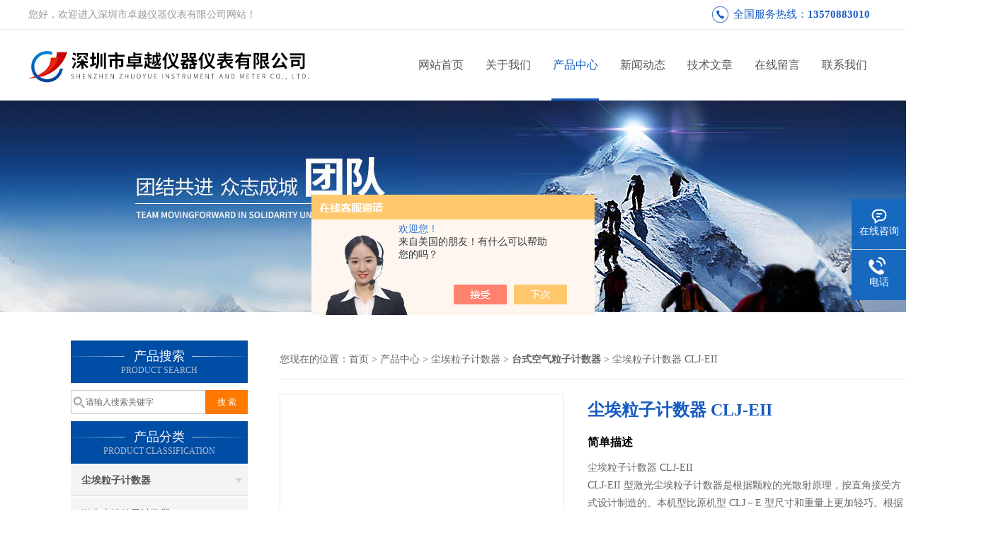

--- FILE ---
content_type: text/html; charset=utf-8
request_url: http://www.zy1718.com/zhuoyueyqii-Products-35351428/
body_size: 8288
content:
<!DOCTYPE html PUBLIC "-//W3C//DTD XHTML 1.0 Transitional//EN" "http://www.w3.org/TR/xhtml1/DTD/xhtml1-transitional.dtd">
<html xmlns="http://www.w3.org/1999/xhtml">
<head>
<meta http-equiv="Content-Type" content="text/html; charset=utf-8" />
<meta http-equiv="X-UA-Compatible" content="IE=9; IE=8; IE=7; IE=EDGE" />
<TITLE>尘埃粒子计数器 CLJ-EII-深圳市卓越仪器仪表有限公司</TITLE>
<META NAME="Keywords" CONTENT="尘埃粒子计数器 CLJ-EII">
<META NAME="Description" CONTENT="深圳市卓越仪器仪表有限公司所提供的尘埃粒子计数器 CLJ-EII质量可靠、规格齐全,深圳市卓越仪器仪表有限公司不仅具有专业的技术水平,更有良好的售后服务和优质的解决方案,欢迎您来电咨询此产品具体参数及价格等详细信息！">
<script src="/ajax/common.ashx" type="text/javascript"></script>
<script src="/ajax/NewPersonalStyle.Classes.SendMSG,NewPersonalStyle.ashx" type="text/javascript"></script>
<script src="/js/videoback.js" type="text/javascript"></script>
<link href="/skins/254793/css/css.css" rel="stylesheet" type="text/css">
<script type="text/javascript" src="/skins/254793/js/jquery.pack.js"></script>
<script type="text/javascript" src="/skins/254793/js/jquery.SuperSlide.js"></script>
<script>
$(document).ready(function(e) {
   $(".headerxy ul li").eq(num-1).addClass("on")
});
</script>
<script>var num=3</script>
<script type="application/ld+json">
{
"@context": "https://ziyuan.baidu.com/contexts/cambrian.jsonld",
"@id": "http://www.zy1718.com/zhuoyueyqii-Products-35351428/",
"title": "尘埃粒子计数器 CLJ-EII",
"pubDate": "2020-11-19T14:39:31",
"upDate": "2025-09-22T20:50:15"
    }</script>
<script type="text/javascript" src="/ajax/common.ashx"></script>
<script src="/ajax/NewPersonalStyle.Classes.SendMSG,NewPersonalStyle.ashx" type="text/javascript"></script>
<script type="text/javascript">
var viewNames = "";
var cookieArr = document.cookie.match(new RegExp("ViewNames" + "=[_0-9]*", "gi"));
if (cookieArr != null && cookieArr.length > 0) {
   var cookieVal = cookieArr[0].split("=");
    if (cookieVal[0] == "ViewNames") {
        viewNames = unescape(cookieVal[1]);
    }
}
if (viewNames == "") {
    var exp = new Date();
    exp.setTime(exp.getTime() + 7 * 24 * 60 * 60 * 1000);
    viewNames = new Date().valueOf() + "_" + Math.round(Math.random() * 1000 + 1000);
    document.cookie = "ViewNames" + "=" + escape(viewNames) + "; expires" + "=" + exp.toGMTString();
}
SendMSG.ToSaveViewLog("35351428", "ProductsInfo",viewNames, function() {});
</script>
<script language="javaScript" src="/js/JSChat.js"></script><script language="javaScript">function ChatBoxClickGXH() { DoChatBoxClickGXH('https://chat.chem17.com',244175) }</script><script>!window.jQuery && document.write('<script src="https://public.mtnets.com/Plugins/jQuery/2.2.4/jquery-2.2.4.min.js">'+'</scr'+'ipt>');</script><script type="text/javascript" src="https://chat.chem17.com/chat/KFCenterBox/254793"></script><script type="text/javascript" src="https://chat.chem17.com/chat/KFLeftBox/254793"></script><script>
(function(){
var bp = document.createElement('script');
var curProtocol = window.location.protocol.split(':')[0];
if (curProtocol === 'https') {
bp.src = 'https://zz.bdstatic.com/linksubmit/push.js';
}
else {
bp.src = 'http://push.zhanzhang.baidu.com/push.js';
}
var s = document.getElementsByTagName("script")[0];
s.parentNode.insertBefore(bp, s);
})();
</script>
</head>

<body>
 <!--top-->
<div id="ea_h">
<div class="top">
  <div class="top01">
    <div class="top02">您好，欢迎进入深圳市卓越仪器仪表有限公司网站！</div>
    <div class="phone">全国服务热线：<a href="tel:13570883010">13570883010</a></div>
  </div>
</div>
<!--top end-->
<header style="background: #ffffff;" >
  <div class="headerx">
    <div class="headerxz"><a href="/"><img src="/skins/254793/images/logo.jpg" alt="深圳市卓越仪器仪表有限公司"></a></div>
    <div class="headerxy">
      <ul>
        <li><a href="/">网站首页</a></li>
        <li><a href="/aboutus.html" rel="nofollow">关于我们</a></li>
        <li><a href="/products.html">产品中心</a></li>
        <li><a href="/news.html">新闻动态</a></li>
        <li><a href="/article.html">技术文章</a></li>
        <li><a href="/order.html" rel="nofollow" >在线留言</a></li>
        <li><a href="/contact.html" rel="nofollow" >联系我们</a></li>
      </ul>
    </div>
  </div>
</header>
</div>
<script src="http://www.chem17.com/mystat.aspx?u=zhuoyueyqii"></script>
 <div class="nybanner"><img src="/skins/254793/images/nybanner.jpg"/></div>
 <div class="nymiddle">
   <div>
     <div class="midztz">
  <div class="midztzprofl"><dt>产品搜索</dt><dd>PRODUCT SEARCH</dd></div>
  <div class="sousuo">
    <form name="form1" method="post" action="/products.html" onsubmit="return checkform(form1)">
      <input name="" type="submit" class="ss_an"  value="搜 索"/>
      <input type="text" name="keyword"   class="ss_input" onfocus="if (value =='请输入搜索关键字'){value =''}" onblur="if (value =='')" value="请输入搜索关键字" />
    </form>
  </div>
  <div class="midztzprofl"><dt>产品分类</dt><dd>PRODUCT CLASSIFICATION</dd></div>
  <div class="midztzmulu">
    <ul>
      
      <li>
        <a href="/zhuoyueyqii-ParentList-781128/" onmouseover="showsubmenu('尘埃粒子计数器')">尘埃粒子计数器</a>
        <div id="submenu_尘埃粒子计数器" style="display:none">
          <ul class="two_profl">
            
            <li><a href="/zhuoyueyqii-SonList-946235/">激光尘埃粒子计数器</a></li>
            
            <li><a href="/zhuoyueyqii-SonList-1146926/">手持式尘埃粒子计数器</a></li>
            
            <li><a href="/zhuoyueyqii-SonList-951301/">塞纳威尘埃粒子计数器</a></li>
            
            <li><a href="/zhuoyueyqii-SonList-951297/">台式空气粒子计数器</a></li>
            
            <li><a href="/zhuoyueyqii-SonList-1567596/">便携式尘埃粒子计数器</a></li>
            
            <li><a href="/zhuoyueyqii-SonList-946240/">美国TSI粒子计数器</a></li>
            
            <li><a href="/zhuoyueyqii-SonList-946239/">美国哈希粒子计数器</a></li>
            
            <li><a href="/zhuoyueyqii-SonList-946238/">美国福禄克粒子计数器</a></li>
            
            <li><a href="/zhuoyueyqii-SonList-946237/">日本加野粒子计数器</a></li>
            
            <li><a href="/zhuoyueyqii-SonList-946236/">苏净尘埃粒子计数器</a></li>
            
            <li><a href="/zhuoyueyqii-SonList-950977/">浮游细菌采样器</a></li>
            
          </ul>
        </div>
      </li>
      
    </ul>
     <a href="/products.html" class="pro_more" >查看更多 >></a>
  </div>
  <div class="midztzprofl"><dt>相关文章</dt><dd>RELEVANT ARTICLES</dd></div>
  <div class="midztzmulu xgwz">
    <ul>
      
      <li><a href="/zhuoyueyqii-Article-1288144/" title="台式空气粒子计数器针对不同用户该如何选型" >台式空气粒子计数器针对不同用户该如何选型</a></li>
      
      <li><a href="/zhuoyueyqii-Article-2459766/" title="LY60P在线式露点仪" >LY60P在线式露点仪</a></li>
      
      <li><a href="/zhuoyueyqii-Article-2583711/" title="手持式露点仪内电容器的用处你怎么看？" >手持式露点仪内电容器的用处你怎么看？</a></li>
      
      <li><a href="/zhuoyueyqii-Article-678668/" title="日本小野GS-3813/GS-3830高分辨率位移传感器" >日本小野GS-3813/GS-3830高分辨率位移传感器</a></li>
      
      <li><a href="/zhuoyueyqii-Article-2750408/" title="激光尘埃粒子计数器对于药品生产的用途" >激光尘埃粒子计数器对于药品生产的用途</a></li>
      
      <li><a href="/zhuoyueyqii-Article-2670699/" title="陪您聊聊有关露点变送器校准技术" >陪您聊聊有关露点变送器校准技术</a></li>
      
      <li><a href="/zhuoyueyqii-Article-2617462/" title="尘埃粒子计数器的校准维护需了解" >尘埃粒子计数器的校准维护需了解</a></li>
      
      <li><a href="/zhuoyueyqii-Article-2594396/" title="露点变送器的检测与自我诊断功能解读" >露点变送器的检测与自我诊断功能解读</a></li>
      
      <li><a href="/zhuoyueyqii-Article-2574486/" title="SPN-CLR365-HC高强度LED紫外线灯" >SPN-CLR365-HC高强度LED紫外线灯</a></li>
      
      <li><a href="/zhuoyueyqii-Article-3354196/" title="除湿机露点仪是否需要定期校准？应该如何进行校准？" >除湿机露点仪是否需要定期校准？应该如何进行校准？</a></li>
      
    </ul>
  </div>
</div>
     <div class="nymiddlezty">
       <div class="mianbao">
        您现在的位置：<a href="/">首页</a> > <a href="/products.html">产品中心</a> > <a href="/zhuoyueyqii-ParentList-781128/">尘埃粒子计数器</a> > <a href="/zhuoyueyqii-SonList-951297/"><strong>台式空气粒子计数器</strong></a> > 尘埃粒子计数器 CLJ-EII
            
              
       </div>
       <div class="about_con"> 
         <div id="rlt"><div class="jqzoom"><a href="http://img79.chem17.com/gxhpic_eb459e6d92/53be32d69316d699fb759a56f44a3fc10d54cb8b531b38c337d4d05582aa08e3a78923227f89ae38.png" target="_blank" class="proimg"><img id=bigImg  src="http://img79.chem17.com/gxhpic_eb459e6d92/53be32d69316d699fb759a56f44a3fc10d54cb8b531b38c337d4d05582aa08e3a78923227f89ae38.png" jqimg="http://img79.chem17.com/gxhpic_eb459e6d92/53be32d69316d699fb759a56f44a3fc10d54cb8b531b38c337d4d05582aa08e3a78923227f89ae38.png"></a></div></div>
         <div class="rltproy">
           <h1 class="proname">尘埃粒子计数器 CLJ-EII</h1>
           <ul>
		    <li class="proname2">简单描述</li>
             <li class="desc">尘埃粒子计数器 CLJ-EII</br>CLJ-EII 型激光尘埃粒子计数器是根据颗粒的光散射原理，按直角接受方式设计制造的。本机型比原机型 CLJ－E 型尺寸和重量上更加轻巧。根据美国 FS-209E 标准、我国 JGJ171-90《洁净室施工及验收规范》、《制药行业“GMP"规范》等标准要求制作而成，具有多功能、小型轻便、数据标准化和高准确度等优点。 空气激光尘埃粒子计数器以氦-氖激光为光源，它具有波</li>
             <li>更新时间：&nbsp;&nbsp;2025-09-22</li>
             <li>产品型号：&nbsp;&nbsp;<span></span></li>
            
             <div class="pro_btn">
             <a href="#nr_textbox" class="zxxj" rel="nofollow">在线询价</a>
             <a href="/contact.html" class="lxwm" rel="nofollow">联系我们</a>
          </div>
           </ul>
         </div> 
         <div class="proneirong">
          <div class="proneirongp"><span>详细介绍</span></div>
          <link type="text/css" rel="stylesheet" href="/css/property.css">
<script>
	window.onload=function(){  
		changeTableHeight();  
	}  
	window.onresize=function(){ 
		changeTableHeight();  
	}  
	function changeTableHeight(){ 
		$(".proshowParameter table th").each(function (i,o){
	    var $this=$(o), 
	    height=$this.next().height();
	    $(this).css("height",height);
			var obj = $(o);
			var val = obj.text();
			if(val == '' || val == null || val == undefined){
				$(this).addClass('none');
			}else{
				$(this).removeClass('none');
			}
		});
		$(".proshowParameter table td").each(function (i,o){
			var obj = $(o);
			var val = obj.text();
			if(val == '' || val == null || val == undefined){
				$(this).addClass('none');
			}else{
				$(this).removeClass('none');
			}
		});
	}
</script>
                <section class="proshowParameter">
                	
                    <table style=" margin-bottom:20px;">
                        <tbody>
                            
                                <tr><th>品牌</th><td>其他品牌</td><th>价格区间</th><td>5千-1万</td></tr><tr><th>仪器种类</th><td>实验室</td><th>流量范围</th><td>小流量</td></tr><tr><th>产地类别</th><td>国产</td><th>应用领域</th><td>医疗卫生,环保,食品/农产品,农林牧渔,文体</td></tr>
                            
                        </tbody>
                    </table>
                </section><p><span style="font-size:22px"><strong>尘埃粒子计数器 CLJ-EII</strong></span></p><p><span style="font-size:12pt"><strong><span style="background-color:rgb(255, 0, 0)">尘埃粒子计数器 CLJ-EII【产品概述】</span></strong></span></p><p><span style="font-size:12pt">CLJ-EII 型激光尘埃粒子计数器是根据颗粒的光散射原理，按直角接受方式设计制造的。本机型比原机型 CLJ－E 型尺寸和重量上更加轻巧。根据美国 FS-209E 标准、我国 JGJ171-90《洁净室施工及验收规范》、《制药行业&ldquo;GMP&rdquo;规范》等标准要求制作而成，具有多功能、小型轻便、数据标准化和高准确度等优点。 空气激光尘埃粒子计数器以氦-氖激光为光源，它具有波层单一，能量集中而使仪器的测量具有灵敏度更高优点。</span></p><p><span style="color:rgb(255, 0, 0); font-size:12pt"><strong>尘埃粒子计数器 CLJ-EII【主要技术参数及性能】</strong></span></p><p><span style="font-size:22px"><strong>尘埃粒子计数器 CLJ-EII</strong></span></p><p><span style="font-size:12pt">1. 光源: 激光光源</span><br /><span style="font-size:12pt">2. 采样量: 2.83L/min(0.1cfm/min)</span><br /><span style="font-size:12pt">3. 检测范围: 100级～30 万级</span><br /><span style="font-size:12pt">4. 采样周期: 1～10 (min)</span><br /><span style="font-size:12pt">5. 自净时间: &le;15 (min)</span><br /><span style="font-size:12pt">6. 大功耗: 25W</span><br /><span style="font-size:12pt">7. 采样点数 2～7 点设定</span><br /><span style="font-size:12pt">8. 每点采样次数 2～9 次设定</span><br /><span style="font-size:12pt">9. 工作时间：8 小时</span><br /><span style="font-size:12pt">10. 重量: 3.5kg</span><br /><span style="font-size:12pt">11. 外形尺寸: 210&times;280&times;140mm3（宽&times;深&times;高）</span><br /><span style="font-size:12pt">12. 电 源： AC220V&plusmn;10% 50&plusmn;2Hz(或选配电池)</span><br /><span style="font-size:12pt">13. 允许被测试空气的含尘浓度≯10 万颗/2.83L</span><br /><span style="font-size:12pt">14. 粒径通道: 0.3 0.5 1.0 3.0 5.0 10.0（&mu;m）六档</span><br /><span style="font-size:12pt">可选粒径: 0.3 0.5 1.0 5.0 10.0 15.0（&mu;m）六档</span><br /><span style="font-size:12pt">15. 显示或打印可将 2.83 升/分内所含颗粒转换成 1m 所含颗粒数。</span><br /><span style="font-size:12pt">16. 工作环境: 温度:10～35℃ 相对温度: 20～75%RH</span><br /><span style="font-size:12pt">17. 测量温度和湿度的范围与精度：（选购）</span><br /><span style="font-size:12pt">（1）温度：0～50℃&plusmn;1℃</span><br /><span style="font-size:12pt">（2）湿度：0～100%RH&plusmn;5%</span><br /><span style="font-size:12pt">18. UCL报表：符合 FS-209E、中国 GMP的标准</span><br /><span style="font-size:12pt">19. 校准：可追溯美国国家标准技术协会（NIST），可追溯至上海计量测量技术研究院可自行进行校准或第三方国家计量机构进行校准</span><br /><span style="font-size:12pt">20. 六档粒径尘埃浓度同时检测，依次数字显示或自选粒径显示。</span><br /><span style="font-size:12pt">21. 备注: 内置打印机、自动判断净化等级、等动力采样头、采样架</span><br /><span style="font-size:12pt">(温湿度探头为选购件)</span></p><br />
           <div id="nr_textbox"><link rel="stylesheet" type="text/css" href="/css/MessageBoard_style.css">
<script language="javascript" src="/skins/Scripts/order.js?v=20210318" type="text/javascript"></script>
<a name="order" id="order"></a>
<div class="ly_msg" id="ly_msg">
<form method="post" name="form2" id="form2">
	<h3>留言框  </h3>
	<ul>
		<li>
			<h4 class="xh">产品：</h4>
			<div class="msg_ipt1"><input class="textborder" size="30" name="Product" id="Product" value="尘埃粒子计数器 CLJ-EII"  placeholder="请输入产品名称" /></div>
		</li>
		<li>
			<h4>您的单位：</h4>
			<div class="msg_ipt12"><input class="textborder" size="42" name="department" id="department"  placeholder="请输入您的单位名称" /></div>
		</li>
		<li>
			<h4 class="xh">您的姓名：</h4>
			<div class="msg_ipt1"><input class="textborder" size="16" name="yourname" id="yourname"  placeholder="请输入您的姓名"/></div>
		</li>
		<li>
			<h4 class="xh">联系电话：</h4>
			<div class="msg_ipt1"><input class="textborder" size="30" name="phone" id="phone"  placeholder="请输入您的联系电话"/></div>
		</li>
		<li>
			<h4>常用邮箱：</h4>
			<div class="msg_ipt12"><input class="textborder" size="30" name="email" id="email" placeholder="请输入您的常用邮箱"/></div>
		</li>
        <li>
			<h4>省份：</h4>
			<div class="msg_ipt12"><select id="selPvc" class="msg_option">
							<option value="0" selected="selected">请选择您所在的省份</option>
			 <option value="1">安徽</option> <option value="2">北京</option> <option value="3">福建</option> <option value="4">甘肃</option> <option value="5">广东</option> <option value="6">广西</option> <option value="7">贵州</option> <option value="8">海南</option> <option value="9">河北</option> <option value="10">河南</option> <option value="11">黑龙江</option> <option value="12">湖北</option> <option value="13">湖南</option> <option value="14">吉林</option> <option value="15">江苏</option> <option value="16">江西</option> <option value="17">辽宁</option> <option value="18">内蒙古</option> <option value="19">宁夏</option> <option value="20">青海</option> <option value="21">山东</option> <option value="22">山西</option> <option value="23">陕西</option> <option value="24">上海</option> <option value="25">四川</option> <option value="26">天津</option> <option value="27">新疆</option> <option value="28">西藏</option> <option value="29">云南</option> <option value="30">浙江</option> <option value="31">重庆</option> <option value="32">香港</option> <option value="33">澳门</option> <option value="34">中国台湾</option> <option value="35">国外</option>	
                             </select></div>
		</li>
		<li>
			<h4>详细地址：</h4>
			<div class="msg_ipt12"><input class="textborder" size="50" name="addr" id="addr" placeholder="请输入您的详细地址"/></div>
		</li>
		
        <li>
			<h4>补充说明：</h4>
			<div class="msg_ipt12 msg_ipt0"><textarea class="areatext" style="width:100%;" name="message" rows="8" cols="65" id="message"  placeholder="请输入您的任何要求、意见或建议"></textarea></div>
		</li>
		<li>
			<h4 class="xh">验证码：</h4>
			<div class="msg_ipt2">
            	<div class="c_yzm">
                    <input class="textborder" size="4" name="Vnum" id="Vnum"/>
                    <a href="javascript:void(0);" class="yzm_img"><img src="/Image.aspx" title="点击刷新验证码" onclick="this.src='/image.aspx?'+ Math.random();"  width="90" height="34" /></a>
                </div>
                <span>请输入计算结果（填写阿拉伯数字），如：三加四=7</span>
            </div>
		</li>
		<li>
			<h4></h4>
			<div class="msg_btn"><input type="button" onclick="return Validate();" value="提 交" name="ok"  class="msg_btn1"/><input type="reset" value="重 填" name="no" /></div>
		</li>
	</ul>	
    <input name="PvcKey" id="PvcHid" type="hidden" value="" />
</form>
</div>
</div>
         </div>
         <script type="text/javascript">   
$(document).ready(function(e) {
    $(".proneirong img").each(function(index, element) {
        $(this).attr('style', 'max-width:100%');
    });
});
</script>
         <div class="pr_nt" style=" padding-left:25px;">
           <ul>
             <li class="fl"><span>上一个：</span> <a href="/zhuoyueyqii-Products-35351354/">CLJ-BIIJ激光尘埃粒子计数器</a></li>
             <li class="fr"><span>下一个：</span> <a href="/zhuoyueyqii-Products-35351713/">激光尘埃粒子计数器 CLJ-3106</a></li>
           </ul>
         </div>
       </div>
     </div>
   </div>
 </div>
 <div class="clear"></div>
 <!--foot start-->
<div class="ly_foot">
	<div class="ft_main">
		<div class="ft_contact">
			<em>Contact Us</em>
			<ul>
				<li><img src="/Skins/254793/images/qq.png" />联系QQ：2290220521</li>
				<li><img src="/Skins/254793/images/email.png" />联系邮箱：13570883010@163.com</li>
				<li><img src="/Skins/254793/images/fax.png" />传真：86-0755-22142232</li>
				<li><img src="/Skins/254793/images/addr.png" />联系地址：深圳市宝安区民主大道8号濠景城6栋2单元3B室</li>
			</ul>
		</div>
		<div class="ft_prolist">
			<em>Products</em>
			<ul>
            	
				
				<li><a href="/zhuoyueyqii-Products-20733671/">LY60SP露点仪</a></li>
                
				<li><a href="/zhuoyueyqii-Products-16360415/">除湿机露点仪</a></li>
                
				<li><a href="/zhuoyueyqii-Products-20740152/">LY60SP 露点仪</a></li>
                
				<li><a href="/zhuoyueyqii-Products-35331851/">FM300一体显示型露点仪</a></li>
                
				
			</ul>
		</div>
		<div class="ft_ewm">
			<img src="/Skins/254793/images/code.jpg" />
			<p>扫一扫&nbsp;&nbsp;微信咨询</p>
		</div>
		<div class="clear"></div>
	</div>
	<div class="ft_copy">
		<p>&copy;2025 深圳市卓越仪器仪表有限公司 版权所有&nbsp;&nbsp;备案号：<a href="http://beian.miit.gov.cn" target="_blank" rel="nofollow">粤ICP备13006880号</a>&nbsp;&nbsp;技术支持：<a href="http://www.chem17.com" target="_blank" rel="nofollow">化工仪器网</a>&nbsp;&nbsp;&nbsp;&nbsp;<a href="/sitemap.xml" target="_blank">sitemap.xml</a>&nbsp;&nbsp;&nbsp;&nbsp;总访问量：423038 <a href="http://www.chem17.com/login" target="_blank" rel="nofollow">管理登陆</a></p>
	</div>
</div>
<!--foot end-->


<!--右侧漂浮 begin-->
<div class="client-2"> 
    <ul id="client-2"> 
      <li class="my-kefu-qq"> 
       <div class="my-kefu-main"> 
        <div class="my-kefu-left"><a class="online-contact-btn" onclick="ChatBoxClickGXH()" href="#" target="_self"><i></i><p>在线咨询</p></a></div> <div class="my-kefu-right"></div> 
       </div>
      </li> 
      <li class="my-kefu-tel"> 
       <div class="my-kefu-tel-main"> 
        <div class="my-kefu-left"><i></i><p>电话</p></div> 
        <div class="my-kefu-tel-right">0755-23088201</div> 
       </div>
      </li> 
>
    
      <li class="my-kefu-ftop"> 
       <div class="my-kefu-main"> 
        <div class="my-kefu-left"><a href="javascript:;"><i></i><p>返回顶部</p></a> </div> 
        <div class="my-kefu-right"> </div> 
       </div>
      </li> 
    </ul> 
</div>
<!--右侧漂浮 end-->


<script type="text/javascript" src="/skins/254793/js/pt_js.js"></script>
<script type="text/javascript" src="/skins/254793/js/qq.js"></script>
 <script type="text/javascript">
   window.onerror=function(){return true;}
 </script>

 <script type='text/javascript' src='/js/VideoIfrmeReload.js?v=001'></script>
  
</html>
</body>

--- FILE ---
content_type: application/javascript
request_url: http://www.zy1718.com/skins/254793/js/qq.js
body_size: 1521
content:
$(function() {
	var time;
	//var winHeight = top.window.document.body.clientHeight || $(window.parent).height();
	$('.client-2').css({
		'marginTop': -($('.client-2').height() / 2)
	});
	$('#client-2 li').bind({
		'mouseenter': function() {
			var scope=this;
			time = setTimeout(function() {
				var divDom = $(scope).children('div');
				var maxWidth = divDom.width();
				$(scope).stop().animate({
					left: 77-maxWidth
				}, 'normal', function() {
					var pic = $(scope).find('.my-kefu-weixin-pic');
					if (pic.length > 0) {
						pic.show();
					}
				});
			}, 100)
		},
		'mouseleave': function() {
			var pic = $(this).find('.my-kefu-weixin-pic');
			var divDom = $(this).children('div');
			var maxWidth = divDom.width();
			if (pic.length > 0) {
				pic.hide();
			}
			clearTimeout(time);
			var divDom = $(this).children('div');
			$(this).stop().animate({
				left: 0
			}, "normal", function() {});
		}
	});
	//返回顶部
	$(window).scroll(function() {
		var scrollTop = document.documentElement.scrollTop || window.pageYOffset || document.body.scrollTop;
		var eltop = $("#client-2").find(".my-kefu-ftop");
		if (scrollTop > 0) {
			eltop.show();
		} else {
			eltop.hide();
		}
	});
	$("#client-2").find(".my-kefu-ftop").click(function() {
		var scrollTop = document.documentElement.scrollTop || window.pageYOffset || document.body.scrollTop;
		if (scrollTop > 0) {
			$("html,body").animate({
				scrollTop: 0
			}, "slow");
		}
	});
});

